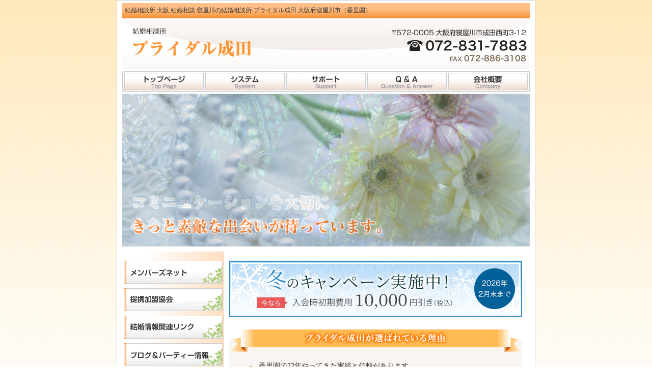

--- FILE ---
content_type: text/html
request_url: https://www.bridal-narita.com/
body_size: 6397
content:
<!DOCTYPE html PUBLIC "-//W3C//DTD XHTML 1.0 Strict//EN"
 "http://www.w3.org/TR/xhtml1/DTD/xhtml1-strict.dtd">
<html xmlns="http://www.w3.org/1999/xhtml" xml:lang="ja" lang="ja">
<head>
<meta http-equiv="Content-Type" content="text/html; charset=Shift_JIS" />
<meta name="robots" content="ALL" />
<title>結婚相談所 大阪 結婚相談 寝屋川の結婚相談所-ブライダル成田 大阪府寝屋川市（香里園）</title>
<meta name="keywords" content="結婚相談所,大阪,寝屋川,香里園,結婚相談,結婚,大阪府寝屋川市,婚活,お見合い" />
<meta name="description" content="結婚相談所 大阪 結婚相談 寝屋川の結婚相談所-ブライダル成田は大阪府寝屋川市（香里園）を中心に枚方 交野 四條畷 大東 摂津 茨木 高槻 吹田周辺から神戸 京都 奈良の結婚相談を承り、お見合いから結婚が決まるまで経験豊富な仲人が親身にお世話を致します。大阪府寝屋川市周辺の地域に密着した結婚相談" />
<link rel="stylesheet" href="css/version4.css" type="text/css" />
<link rel="stylesheet" href="css/import.css?v=1703" type="text/css" media="screen,print" />

<link rel="stylesheet" type="text/css" href="Scripts/slick/slick.css" media="screen" />
<link rel="stylesheet" type="text/css" href="Scripts/slick/slick-theme.css" media="screen" />
<script src="https://ajax.googleapis.com/ajax/libs/jquery/1.11.1/jquery.min.js"></script>
<script src="Scripts/slick/slick.min.js"></script>
<script type="text/javascript" src="Scripts/index.js"></script>

<script type="text/JavaScript">
<!--
function MM_preloadImages() { //v3.0
  var d=document; if(d.images){ if(!d.MM_p) d.MM_p=new Array();
    var i,j=d.MM_p.length,a=MM_preloadImages.arguments; for(i=0; i<a.length; i++)
    if (a[i].indexOf("#")!=0){ d.MM_p[j]=new Image; d.MM_p[j++].src=a[i];}}
}
function MM_swapImgRestore() { //v3.0
  var i,x,a=document.MM_sr; for(i=0;a&&i<a.length&&(x=a[i])&&x.oSrc;i++) x.src=x.oSrc;
}

function MM_findObj(n, d) { //v4.01
  var p,i,x;  if(!d) d=document; if((p=n.indexOf("?"))>0&&parent.frames.length) {
    d=parent.frames[n.substring(p+1)].document; n=n.substring(0,p);}
  if(!(x=d[n])&&d.all) x=d.all[n]; for (i=0;!x&&i<d.forms.length;i++) x=d.forms[i][n];
  for(i=0;!x&&d.layers&&i<d.layers.length;i++) x=MM_findObj(n,d.layers[i].document);
  if(!x && d.getElementById) x=d.getElementById(n); return x;
}

function MM_swapImage() { //v3.0
  var i,j=0,x,a=MM_swapImage.arguments; document.MM_sr=new Array; for(i=0;i<(a.length-2);i+=3)
   if ((x=MM_findObj(a[i]))!=null){document.MM_sr[j++]=x; if(!x.oSrc) x.oSrc=x.src; x.src=a[i+2];}
}
//-->
</script>

<style type="text/css">
<!--
.style1 {font-size: small}
-->
</style>
</head>

<body onload="MM_preloadImages('image/b1_on.jpg','image/b3_on.jpg','image/b4_on.jpg','image/b5_on.jpg','image/mm1_on.jpg','image/mm2_on.jpg','image/mm3_on.jpg','image/mm4_on.jpg','image/mm5_on.jpg','image/mm6_on.jpg','image/mm7_on.jpg','image/img12_on.jpg','image/img13_on.jpg','image/img14_on.jpg','image/img15_on.jpg','image/img17_on.jpg','image/img26_on.jpg','image/b2_on.jpg')">
<div align="center">
<table width="820" height="2025" border="1" cellpadding="5" cellspacing="0" bordercolor="#CCCCCC" bgcolor="#FFFFFF" style="border-collapse:collapse;">
<tr><td height="2023"><table width="810" border="0" cellspacing="0" cellpadding="0">
  <tr>
    <td width="5px" bgcolor="#FFFFFF">&nbsp;</td>
    <td width="800px"><div id="wrapper">
      <table width="800" border="0" cellspacing="0" cellpadding="0">
        <tr>
          <td><table width="800" border="0" cellspacing="0" cellpadding="0">
            <tr>
              <td height="30" style="background:url(image/img4.jpg) no-repeat;"><h1 class="txt_std1">結婚相談所 大阪 結婚相談 寝屋川の結婚相談所-ブライダル成田 大阪府寝屋川市（香里園）</h1></td>
            </tr>
            <tr>
              <td><table width="800" border="0" cellspacing="0" cellpadding="0">
                <tr>
                  <td><a href="https://www.bridal-narita.com/"><img src="image/img5.jpg" alt="大阪・寝屋川（香里園）の結婚相談所-ブライダル成田" width="300" height="100" /></a></td>
                  <td><img src="image/img6.jpg" alt="大阪府寝屋川市成田西町3-12 （香里園） TEL 072-831-7883" width="500" height="100" /></td>
                </tr>
              </table></td>
            </tr>
            <tr>
              <td><table width="800" border="0" cellspacing="0" cellpadding="0">
                <tr>
                  <td><a href="https://www.bridal-narita.com/"><img src="image/b1.jpg" alt="トップページ" id="Image1" onmouseover="MM_swapImage('Image1','','image/b1_on.jpg',1)" onmouseout="MM_swapImgRestore()" /></a></td>
                  <td><a href="system.htm"><img src="image/b2.jpg" alt="システム" id="Image2" onmouseover="MM_swapImage('Image2','','image/b2_on.jpg',1)" onmouseout="MM_swapImgRestore()" /></a></td>
                  <td><a href="support.htm"><img src="image/b3.jpg" alt="サポート" id="Image3" onmouseover="MM_swapImage('Image3','','image/b3_on.jpg',1)" onmouseout="MM_swapImgRestore()" /></a></td>
                  <td><a href="qanda.htm"><img src="image/b4.jpg" alt="よくある質問" id="Image4" onmouseover="MM_swapImage('Image4','','image/b4_on.jpg',1)" onmouseout="MM_swapImgRestore()" /></a></td>
                  <td><a href="company.htm"><img src="image/b5.jpg" alt="会社概要" id="Image5" onmouseover="MM_swapImage('Image5','','image/b5_on.jpg',1)" onmouseout="MM_swapImgRestore()" /></a></td>
                </tr>
              </table></td>
            </tr>
            <tr>
              <td>
                  <div id="mainVisual">
                      <div><img src="image/mv_img01.jpg" alt="きっと素敵な出会いが待っています。" width="800" height="300"></div>
                      <div><img src="image/mv_img02.jpg" alt="コミニュケーションを大切に心を込めたトータルサポート" width="800" height="300"></div>
                      <div><img src="image/mv_img03.jpg" width="800" height="300" alt="ブライダル成田へようこそ、Happy Wedding"></div>
                  </div>
              </td>
            </tr>
            <tr>
              <td><table width="800" border="0" cellspacing="0" cellpadding="0">
                <tr valign="top">
                  <td width="200" style="background:url(image/img7.jpg) repeat-y;"><table width="200" border="0" cellspacing="0" cellpadding="0">
                    <tr>
                      <td>&nbsp;</td>
                    </tr>
                    <tr>
                      <td align="center"><table width="194" border="0" cellspacing="0" cellpadding="0">
                        <tr>
                          <td style="padding-bottom:5px;"><a href="https://www.netcomace.com/mn/login.aspx" target="_blank"><img src="image/mm1.jpg" alt="メンバーズネット" id="Image6" onmouseover="MM_swapImage('Image6','','image/mm1_on.jpg',1)" onmouseout="MM_swapImgRestore()" /></a></td>
                        </tr>
                        <tr>
                          <td style="padding-bottom:5px;"><a href="partner.htm"><img src="image/mm2.jpg" alt="提携加盟協会" id="Image7" onmouseover="MM_swapImage('Image7','','image/mm2_on.jpg',1)" onmouseout="MM_swapImgRestore()" /></a></td>
                        </tr>
                        <tr>
                          <td style="padding-bottom:5px;"><a href="link.htm"><img src="image/mm3.jpg" alt="結婚関連リンク" id="Image8" onmouseover="MM_swapImage('Image8','','image/mm3_on.jpg',1)" onmouseout="MM_swapImgRestore()" /></a></td>
                        </tr>
                        <tr>
                          <td style="padding-bottom:5px;"><a href="party.htm"><img src="image/mm4.jpg" alt="ブログ＆パーティー情報" id="Image9" onmouseover="MM_swapImage('Image9','','image/mm4_on.jpg',1)" onmouseout="MM_swapImgRestore()" /></a></td>
                        </tr>
                        <tr>
                          <td style="padding-bottom:5px;"><a href="mail.htm"><img src="image/mm5.jpg" alt="メール＆お問合せ" id="Image10" onmouseover="MM_swapImage('Image10','','image/mm5_on.jpg',1)" onmouseout="MM_swapImgRestore()" /></a></td>
                        </tr>
                        <tr>
                          <td style="padding-bottom:5px;"><a href="charge.htm"><img src="image/mm6.jpg" alt="パーティー申込" id="Image11" onmouseover="MM_swapImage('Image11','','image/mm6_on.jpg',1)" onmouseout="MM_swapImgRestore()" /></a></td>
                        </tr>                        <tr>
                          <td style="padding-bottom:5px;"><a href="privacy.htm"><img src="image/mm7.jpg" alt="プライバシー" id="Image12" onmouseover="MM_swapImage('Image12','','image/mm7_on.jpg',1)" onmouseout="MM_swapImgRestore()" /></a></td>
                        </tr>
                        <tr>
                          <td style="padding-bottom:5px;"><a href="https://www.itsuaki.com/yoyaku/webreserve/storesel?client=bridal-narita" target="_blank"><img src="image/other_10b.jpg" alt="24時間web予約" width="195" /></a></td>
                        </tr>
                      </table></td>
                    </tr>
                    <tr>
                      <td>&nbsp;</td>
                    </tr>
                    <tr>
                      <td align="center"><a href="https://www.ibjapan.com/trial/index.html" target="_blank"> <img src="image/img-ibj.jpg" width="170"
height="80" alt="[IBJ]お試し検索" border="0" /></a></td>
                    </tr>
                    <tr>
                      <td>&nbsp;</td>
                    </tr>
                    <tr>
                      <td align="center"><a href="https://www.ibjapan.com/" target="_blank"><img src="image/banner_ibj.gif" width="170" height="60" alt="IBJ正規加盟店" border="0"></a></td>
                    </tr>
                    <tr>
                      <td>&nbsp;</td>
                    </tr>
                    <tr>
                      <td align="center">
                        <a href="https://www.nakoudonet.com/" target="_blank">
                          <img src="image/banner_tms.png" alt="結婚相談所の独立開業ならTMS 全国結婚相談事業者連盟" />
                        </a>
                      </td>
                    </tr>
                    <tr>
                      <td>&nbsp;</td>
                    </tr>
                    <tr>
                      <td>&nbsp;</td>
                    </tr>
                  <tr>
                    <td align="center"><a href="https://www.counselors.jp/" target="_blank"><img src="image/btn_cms.jpg" alt="マル適マークCMSは、結婚相談・結婚情報の信頼の証です"></a><div class="cms-txt">「マル適マーク」は法律を守って運営している安全な結婚相談所であることの証です。</div></td>
                  </tr>
                    <tr>
                      <td>&nbsp;</td>
                    </tr>
                  </table></td>
                  <td width="10" rowspan="2">&nbsp;</td>
                  <td width="590" rowspan="2" valign="top"><table width="575" border="0" cellspacing="0" cellpadding="0">
                    <tr>
                      <td align="left">&nbsp;</td>
                    </tr>
                    <tr>
                      <td id="content" class="index">
                          <p class="cp-banner"><a href="charge.htm"><img src="image/bn_cp-winter.jpg" width="575" height="110" alt="冬のキャンペーン実施中！今なら入会時初期費用10,000円引き（税込）2026年2月末まで"></a></p>
                          <div id="indexReason">
                              <h2><img src="image/index_reson_ttl.gif" width="575" height="45" alt="ブライダル成田が選ばれている理由" /></h2>
                              <ul>
                                <li>香里園で22年やってきた実績と信頼があります。</li>
                                <li>地域密着型でお近くのエリアでお相手を探せます。</li>
                                <li>ご入会からご成婚までトータルサポートで安心して活動できます。</li>
                                <li>リーズナブルな料金で婚活がスタートできます。</li>
                                <li>ご成婚のために考えられた安心の成功報酬型です。</li>
                                <li>自社事務所のため、来店はご連絡後いつでも可能です。</li>
                                <li>プロフィール交換会にてご推薦、ご紹介ができます。</li>
                                <li>イベント・パーティの案内が有ります。</li>
                              </ul>
                          </div>
                          <p>◎ 無料相談を承ります（予約制です）。お気軽にご相談下さい。<br>
                          <span class="txt_std3"><a href="https://www.google.com/maps/place/%E3%83%96%E3%83%A9%E3%82%A4%E3%83%80%E3%83%AB%E6%88%90%E7%94%B0/@34.778482,135.63925,17z/data=!3m1!4b1!4m2!3m1!1s0x60011e874db4b44f:0x5443a7cdb913b9">アクセスマップ（地図）</a></span> は、こちらから（グーグル・マップ）</p>
                          
                          <h2><img src="image/index_ttl01.gif" width="575" height="30" alt="ブライダル成田で多くの方が成婚されている理由"></h2>
                          <p>ブライダル成田は、大阪・京都と近畿圏を中心に、寝屋川・香里園で22年の信頼と実績がある、成婚主義の結婚相談所です。</p>
						  
                            <p>国内最大級のIBJ（東証プライム上場）に加盟しており、正規加盟店 最大約4,484社（IBJの加盟店 2024年11月現在）以上と提携しております。</p>
        
                            <p>加盟協会の最新の情報提携システムを利用いただき、ご自宅のパソコン、スマートフォンにて、いつでも最大約95,000名（IBJ、2024年11月現在）の登録会員様のお相手プロフィールの検索、閲覧、お申込みができて、お相手が気に入ってくださればお申込みも入ります。相談所同士のご紹介やパーティーやイベントのご案内も致します。（セキリティ万全、個人情報厳守）</p>
                            <p>相談所ごとに、加盟協会によって登録会員人数に大きな差があり、ブライダル成田は、加盟協会最多の登録会員数のIBJに登録できて、リーズナブルな料金で婚活がスタートできます。ご成婚主義に考えられた料金設定で、ご入会後は、あなたのご希望の方にお申込みができます。娘の結婚もブライダル成田で決まりました！ブライダル成田の堀が今まで22年の経験を活かし、ご入会からご成婚まで心を込めたサポートをさせていただきます。</p>

                          <h2><img src="image/index_ttl03.gif" width="575" height="30" alt="結婚相談所　大阪　寝屋川香里園の結婚相談所・ブライダル成田からのご挨拶"></h2>
                          <div class="floatbox">
                              <div class="right txt_c">
                              <img src="image/narita_hori_bn_m.jpg" alt="堀 房世" width="120" height="172"><br />
                              堀 房世
                              </div>
                              <div>
                              <p>ブライダル成田は大阪・京都と近畿圏を中心に真剣に結婚をお考えの皆様に、素敵な出会いから幸せな結婚まで心を込めてトータルサポートする成婚重視の結婚相談所です。香里園、成田山不動尊前に位置し、地元香里園で22年皆様の幸せな出会いと結婚を実現しております。ご成婚された方からのご紹介の方も多くおられます。<br />
                                  最新のネットを使ったシステムの利便性と、きめ細やかな応対を兼ね備えた理想の結婚相談所としてあなたの「婚活」「結婚」を応援致します。</p>
                              <p>ブライダル成田を訪れたことで、出会うことのなかった方と出会えて幸せな結婚をしていただくことが、ブライダル成田の一番の願いです。数年前、娘の結婚もブライダル成田で決まりました！<br />
                              心を込めて、あなたのお力になります！あなたのお越をお待ちしております。</p>

                              <p>お気軽にお問合せください。TEL　072‐831‐7883</p>
                              </div>
                          </div>

                          <h2><img src="image/index_ttl04.gif" width="575" height="30" alt="ブライダル成田はご子息・お嬢様の結婚相談-親御様の応援でスタートするご縁！"></h2>
                        <div class="floatbox">
                            <img src="image/parent_img01.jpg" width="240" height="160" alt="" class="right">
                            <p>親御様からのご相談でご成婚される例がたくさんあります。こんな悩みをお持ちではありませんか？</p>
                            
                            <p>◎	仕事が忙しくて出会いがない様子<br />
                                ◎	職場に異性が少なく出会いがない様子<br />
                                ◎	「結婚しないの？」と本人に聞きにくい<br />
                                ◎	周りの方に縁談のことを頼みにくい<br />
                                ◎	息子が、娘が、一生独身だと将来が不安</p>
        
                            <p>などなど、沢山の親御様がこんな悩みをお持ちです。</p>
                            <p>結婚相談所は少し抵抗があると思われておられる親御様もおられると思いますが、現代のお見合い、婚活はブライダル成田にお任せください。昔ながらの細やかなお世話もさせていただいております。</p>
                            <p>親御様からのご相談、お問い合わせも沢山いただき、お力添えをいただいております。<br />
                                早く結婚してほしいと願っておられる親御様向け無料相談も受け付け中ですので、いつでもお気軽にお電話、メールお待ちしております。</p>
                        </div>                      
                      
                      </td>
                    </tr>
                    <tr>
                      <td align="right"><img src="image/img11.jpg" alt="" /></td>
                    </tr>
                    <tr>
                      <td>&nbsp;</td>
                    </tr>
                    <tr>
                      <td align="center"><table width="530" border="0" cellspacing="0" cellpadding="0">
                        <tr>
                          <td><a href="parent.htm"><img src="image/img12.jpg" alt="ご子息・お嬢様の結婚相談 ご両親様へ クリック" id="Image13" onmouseover="MM_swapImage('Image13','','image/img12_on.jpg',1)" onmouseout="MM_swapImgRestore()" /></a></td>
                          <td>&nbsp;</td>
                          <td><a href="party.htm"><img src="image/img13.jpg" alt="イベント＆パーティ情報 毎月更新 クリック" id="Image14" onmouseover="MM_swapImage('Image14','','image/img13_on.jpg',1)" onmouseout="MM_swapImgRestore()" /></a></td>
                        </tr>
                        <tr>
                          <td style="padding-top:7px;"><a href="male.htm"><img src="image/img14.jpg" alt="男性の方へ 男性の婚活 クリック" id="Image15" onmouseover="MM_swapImage('Image15','','image/img14_on.jpg',1)" onmouseout="MM_swapImgRestore()" /></a></td>
                          <td>&nbsp;</td>
                          <td style="padding-top:7px;"><a href="female.htm"><img src="image/img15.jpg" alt="女性の方へ 女性の婚活 クリック" id="Image16" onmouseover="MM_swapImage('Image16','','image/img15_on.jpg',1)" onmouseout="MM_swapImgRestore()" /></a></td>
                        </tr>
                      </table>
                                  <table width="530" border="0" cellspacing="0" cellpadding="0" style="margin-top:5px;">
                                    <tr>
                                      <td valign="top"><img src="image/img16.jpg" alt="ブライダル成田 4 encounter ４つの出会いシステムでトータルサポート" /></td>
                                      <td rowspan="3"><img src="image/img18.jpg" alt="素敵なカップルが誕生！ お幸せに成ってください ブライダル成田でたくさんのカップルが誕生しています" /></td>
                                    </tr>
                                    <tr>
                                      <td valign="top"><a href="support.htm#s1"><img src="image/img17.jpg" alt="4つの出会いシステムでトータルサポート" id="Image17" onmouseover="MM_swapImage('Image17','','image/img17_on.jpg',1)" onmouseout="MM_swapImgRestore()" /></a></td>
                                    </tr>
                                    <tr>
                                      <td height="26">&nbsp;</td>
                                    </tr>
                                </table></td>
                    </tr>
                    <tr>
                      <td>&nbsp;</td>
                    </tr>
                    <tr>
                      <td align="center"><a href="https://www.ibjapan.com/trial/index.html" target="_blank"><img src="image/img26.jpg" alt="大阪・寝屋川（香里園）の結婚相談所-ブライダル成田 おためし検索 詳細はコチラをクリック" id="Image18" onmouseover="MM_swapImage('Image18','','image/img26_on.jpg',1)" onmouseout="MM_swapImgRestore()" /></a></td>
                    </tr>
                    <tr>
                      <td>&nbsp;</td>
                    </tr>
                    <tr>
                      <td><h2 class="txt_std5">結婚相談 大阪 寝屋川 婚活ならブライダル成田がお世話できる地域について</h2></td>
                    </tr>
                    <tr>
                      <td style="padding-left:25px; padding-right:15px;"><p class="txt_std1"> ブライダル成田は寝屋川（香里園）を中心に枚方 交野 四條畷 大東 東大阪 八尾 摂津 茨木 高槻 吹田 寝屋川周辺から神戸 芦屋 京都 奈良 関西の地域一円の結婚相談を承り、お見合いからご成婚が決まるまで親身に手作りのお世話をさせていただいています。</p></td>
                    </tr>
                    <tr>
                      <td>
                          <div class="photo-link">
                          	<p>お見合いの確立をアップするお勧めのフォトスタジオ写真のご紹介もいたします。<br />
                          	ブライダル成田の紹介で予約をすれば、割引も付いています！<br />
                          	（お写真の強制はありませんので、スナップでも可能です）</p>
                          	
                          	<a href="https://www.studioselfit.com/" target="_blank"><img src="image/index_photo_btn01.gif" width="200" height="40" alt="フォトスタジオ セルフィット"></a>
                          	<a href="https://www.takumi-jun.com/" target="_blank"><img src="image/index_photo_btn02.gif" width="200" height="40" alt="TAKUMI JUN Make-up Salon"></a>
                          </div>
                          
                      </td>
                    </tr>                    
                  </table></td>
                </tr>
                <tr>
                  <td style="background:url(image/img7.jpg) repeat-y;" valign="bottom"><img src="image/img8.jpg" alt="大阪 寝屋川（香里園）|ブライダル成田 会社概要 大阪府寝屋川市成田西町3-12　TEL/FAX 072-831-7883" /></td>
                </tr>
              </table></td>
            </tr>
            <tr>
              <td style="background:url(image/img9.jpg) no-repeat;" height="29" align="center"><p class="txt_std1">COPYRIGHT 2009 - 2015 <a href="https://www.bridal-narita.com/" title="結婚相談所 大阪 寝屋川の結婚相談所-ブライダル成田">結婚相談所 大阪 寝屋川の結婚相談所-ブライダル成田</a> All Rights Reserved.</p></td>
            </tr>
          </table></td>
        </tr>
      </table>
    </div></td>
    <td width="5px" bgcolor="#FFFFFF">&nbsp;</td>
  </tr>
</table></td>
</tr>
</table>

</div>
</body>
</html>

--- FILE ---
content_type: text/css
request_url: https://www.bridal-narita.com/css/import.css?v=1703
body_size: 35
content:
@charset "Shift_JIS";

@import "base.css?v=1911";

@media tty {
 i{content:"\";/*" "*/}} @import 'ie5win.css'; /*";}
}/* */


--- FILE ---
content_type: text/css
request_url: https://www.bridal-narita.com/css/base.css?v=1911
body_size: 2306
content:
@charset "Shift_JIS";

/* 全体構造
---------------------------------------------------------------- */
body {

	text-align:center;
	font-size: 100%;
	color:#333333;
	background-color:#F1F5FA;
	background-color:#FFFFFF;
	background-image:url(../image/img3.jpg);
	background-repeat:repeat-x;
	


	margin-left:0px;
	margin:0px;
	margin-top:0px;
	margin-bottom:0px;

	padding-left:0px;
	padding-right:0px;
}
body a:link{
	color:#FF9637;
	text-decoration:underline;
}
body a:visited{
	color:#0000FF;
	text-decoration:underline;
}
body a:hover{
	color:#999999;
	text-decoration:underline;

}

.txt_l { text-align: left;}
.txt_r { text-align: right;}
.txt_c { text-align: center;}

.txt_std1{
	padding:5px;
	line-height:160%;
	font-size:12px;

}

.txt_std2{
	padding:5px;
	line-height:160%;
	font-size:11px;

}

.txt_std3{
	padding:5px;
	line-height:160%;
	font-size:13.5px;
	font-weight:bold;

}

.txt_std4{
	padding:5px;
	line-height:160%;
	font-size:15px;
	font-weight:bold;

}

.txt_std5{
	padding:5px;
	line-height:160%;
	font-size:15px;
	font-weight:bold;
	color:#F07200;

}

.txt_std6{
	padding:5px;
	line-height:160%;
	font-size:12px;
	color:#F07200;

}


.txt2 a:link{
	color:#333333;
	text-decoration:underline;
}
.txt2 a:visited{
	color:#333333;
	text-decoration:underline;
}
.txt2 a:hover{
	color:#003300;
	text-decoration:underline;

}

.title{
	font-size:90%;
	font-weight:bold;
	color:#FF6666;
}
td.line{
	border-bottom-style:dotted;
	border-bottom-width:1px;
	border-bottom-color:#CCCCCC;
}
td.line2{
	border-bottom-style:solid;
	border-bottom-width:1px;
	border-bottom-color:#999999;
}

img{
	border:0px;
	padding:0px;
	margin:0px;
}
p{
	font-size:80%;
	margin:0px;
	padding:0px;
}
strong{
	margin:0px;
	padding:0px;
	font-size:80%;
	font-weight:100;
}
em{
	margin:0px;
	padding:0px;
	font-size:80%;
	font-weight:100;
	font-style:normal;
}
h1{
	margin:0px;
	padding:0px;
	font-size:80%;
	font-weight:100;
}
h2{
	margin:0px;
	padding:0px;
	font-size:80%;
	font-weight:100;
}
h2.bold{
	font-size:90%;
	font-weight:bold;
}
h3{
	margin:0px;
	padding:0px;
	font-size:80%;
	font-weight:100;
}
h4{
	margin:0px;
	padding:0px;
	font-size:80%;
	font-weight:100;
}
a{
	text-decoration:none;
}
ul{
	padding:0px;
	line-height:100%;
	margin:0px;
	margin-left:20px;
}
td.line_top{
	border-top-style:dotted;
	border-top-width:1px;
	border-top-color:#CCCCCC;
}
table.st1 a:link{
	color:#FF6600;
}
table.st1 a:visited{
	color:#FF6600;
}
table.st1 a:hover{
	color:#CC3300;
}
/* wrapper（画面全体部）
---------------------------------------------------------------- */
#wrapper{
	margin-left:auto;
	margin-right:auto;

	width:800px;
	height:auto;
	background-color:#FFFFFF;

	text-align:left;

	




}
/* header（画面上部ロゴ）
---------------------------------------------------------------- */
#header{
	width:750px;
	height:72px;
}
#header h2{
	color:#FFFFFF;

}
/* nav1 ↓↓（画面右ナビゲーション部）
---------------------------------------------------------------- */
#nav1{
	padding-left:0px;
	float:right;
	width:800px;

	background-color:##999999;
}
#nav1 ul{
	clear:left;
	list-style:none;
	margin:0px;
	padding:0px;
}
#nav1 h2{
	margin-left:8px;
}
/* nav1 n1------------------------------------------ */
#nav1 li#n1{
	float:left;
	text-indent:-9999px;
}
#nav1 li#n1 a{
	display:block;
	width:160px;
	height:30px;
	background:url(../image/menu_1.jpg) no-repeat;
}
#nav1 li#n1 a:hover{
	background:url(../image/menu_1_on.jpg) no-repeat;
}
/* nav1 n2------------------------------------------ */
#nav1 li#n2{
	float:left;
	text-indent:-9999px;
}
#nav1 li#n2 a{
	display:block;
	width:160px;
	height:30px;
	background:url(../image/menu_1.jpg) no-repeat;
}
#nav1 li#n2 a:hover{
	background:url(../image/menu_1_on.jpg) no-repeat;
}
/* nav1 n3------------------------------------------ */
#nav1 li#n3{
	float:left;
	text-indent:-9999px;
}
#nav1 li#n3 a{
	display:block;
	width:160px;
	height:30px;
	background:url(../image/menu_1.jpg) no-repeat;
}
#nav1 li#n3 a:hover{
	background:url(../image/menu_1_on.jpg) no-repeat;
}
/* nav1 n4------------------------------------------ */
#nav1 li#n4{
	float:left;
	text-indent:-9999px;
}
#nav1 li#n4 a{
	display:block;
	width:160px;
	height:30px;
	background:url(../image/menu_1.jpg) no-repeat;
}
#nav1 li#n4 a:hover{
	background:url(../image/menu_1_on.jpg) no-repeat;
}
/* nav1 n5------------------------------------------ */
#nav1 li#n5{
	float:left;
	text-indent:-9999px;
}
#nav1 li#n5 a{
	display:block;
	width:160px;
	height:30px;
	background:url(../image/menu_1.jpg) no-repeat;
}
#nav1 li#n5 a:hover{
	background:url(../image/menu_1_on.jpg) no-repeat;
}
/* nav1 n6------------------------------------------ */
#nav1 li#n6{
	float:left;
	text-indent:-9999px;
}
#nav1 li#n6 a{
	display:block;
	width:125px;
	height:31px;
	background:url(../image/menu_6.jpg) no-repeat;
}
#nav1 li#n6 a:hover{
	background:url(../image/menu_6_on.jpg) no-repeat;
}
/* main　画面左全体部
---------------------------------------------------------------- */
#main{
	margin-right:0px;
	width:750px;
}
/* main1　画面左部二段組左部
---------------------------------------------------------------- */
#main1{
	width:750px;
	background-color:#FFFFFF;


}
/* main2　画面左部二段組右部
---------------------------------------------------------------- */
#main2{
	width:530px;
	margin-left:10px;
	padding:5px;
	color:#333333;
	border-style:solid;
	border-color:#CCCCCC;
	border-width:1px;
	background-color:#E7E7EF;
}
#main2 h1{
	font-size:14px;
	font-weight:bold;
	padding:0px;
	margin:0px;
}
#main2 h2{
	padding:0px;
	margin:0px;
}

#main3{
	width:530px;
	margin-left:10px;
	padding:5px;
	color:#333333;
	border-style:solid;
	border-color:#BBD1E8;
	border-width:1px;
	background-color:#F0F0F0;
}
#main3 h1{
	font-size:14px;
	font-weight:bold;
	padding:0px;
	margin:0px;
}
#main3 h2{
	padding:0px;
	margin:0px;
}


/* footer 画面下部フッター
---------------------------------------------------------------- */
#footer{
	width:750px;
	height:56px;

}

/* 150818 */
#content { font-size: 12px;line-height: 1.5;}
#content p { margin: 0 5px 1em;font-size: inherit;}
#content h2 { margin: 30px 0 10px;}
#content h3 {
	margin: 20px 5px 10px;
	font-size:15px;
	font-weight:bold;
	color:#F07200;
}
#content table {
	margin: 1em auto;
	width: 565px;
	border-spacing: 0;
	border-collapse: collapse;
	font-size: 12px;
	color: #333;
}
#content th,#content td { border: 1px solid #FF6600;padding: 10px;vertical-align: middle;text-align: left;}
#content th { background: #FFEBBB;}
#content tbody th { background: #FFF9E6;}


.floatbox {
    margin: 1em 0;
    zoom:1;
}
.floatbox:before,
.floatbox:after {
    content:"";
    display:table;
}
.floatbox:after { clear:both;}
.floatbox.mt0 { margin-top: 0;}
.floatbox div {
    overflow: hidden;
    zoom: 1;
}
.floatbox .right {
    float: right;
    display: inline;
    margin: 0 0 0 20px;
}
.floatbox .left {
    float: left;
    display: inline;
    margin: 0 20px 0 0;
}
/* INDEX */
#mainVisual,
#mainVisual li {
    margin: 0;
    padding: 0;
    list-style: none;
}
#mainVisual {
    width: 800px;
    height: 300px;
    margin: 0 0 10px;
}

#content .cp-banner { margin: 0 0 20px;}

#indexReason {
	margin: 0 0 1em;
	background: #F9F5F2;
	font-size: 14px;
}
#indexReason h2 { margin: 0;}
#indexReason ul,#indexReason li { margin: 0;padding: 0;list-style: none;}
#indexReason ul {
	padding: 5px 40px 10px;
}
#indexReason li {
	background: url(../image/index_reason_ico.gif) left .45em no-repeat;
	margin: .75em 0;
	padding-left: 18px;
}
.photo-link {
	border: 1px solid #ddd;
	margin: 1em auto;
	width: 505px;
	color: #333;
	padding: 15px;
	text-align: center;
}
.photo-link p {	font-size: 12px;margin: 0 0 10px; }

#content .data-box {
	margin: 20px 0;
	border: 1px solid #B9977E;
	padding: 20px 14px 15px;
	font-family: "ヒラギノ角ゴ Pro W3", "Hiragino Kaku Gothic Pro", "メイリオ", Meiryo, Osaka, "ＭＳ Ｐゴシック", "MS PGothic", sans-serif;
}
#content .data-box h3 {
	margin: 0;
	padding: 0;
	background: none;
	text-align: center;
	color: #a67b5b;
	font-weight: normal;
	font-size: 18px;
}
#content .datalist {
	margin: 15px 0 0 -10px;
	padding: 0;
	list-style: none;
	overflow: hidden;
}
#content .datalist li {
	float: left;
	width: 175px;
	margin: 0 0 20px 10px;
	padding: 0;
	list-style: none;
	text-align: center;
	line-height: 1.4;
}
#content .datalist .yorokobi {
	border-top: 1px dotted #ddd;
	margin: 0;
	padding-top: 15px;
	clear: both;
	width: auto;
	float: none;
}
#content .datalist .yorokobi img { vertical-align: middle;margin-right: 10px;}
#content .datalist .member { color: #AA8567;font-size: 21px;}
#content .datalist .date { color: #555;font-size: 12px;}

/* 料金 */
#content .price-table td span { font-size: 11px;}
#content .price-table th,#content .price-table td { text-align: center;}

/* 加盟協会 */
#content .partner-table a { color: #333;}
#content .partner-table a:hover { color: #555;}

#wrapper .cms-txt {
	margin: 2px 0 0;
    font-size: 12px;
    border: 1px solid #FFCD6A;
    padding: 5px;
    background: #FFF7E2;
    display: block;
    width: 160px;
	text-align: left;
}

#wrapper .privacy-area h2 {
  margin: 2em 5px .5em;
  font-size: 15px;
  font-weight: bold;
}
#wrapper .privacy-area h3 {
  margin: 1.5em 5px 0;
  font-weight: bold;
}
#wrapper .privacy-area p {
	font-size:12px;
	line-height:160%;
    margin: 1em 5px;
}
#wrapper .privacy-area ul {
	font-size:12px;
	line-height:160%;
    margin-top: 1em;
    margin-bottom: 1em;
}
#wrapper .privacy-contact {
  margin: 2em 5px;
  border: 1px solid #ccc;
  padding: 15px;
}
#wrapper .privacy-contact .ttl {
  font-weight: bold;
}


--- FILE ---
content_type: application/javascript
request_url: https://www.bridal-narita.com/Scripts/index.js
body_size: 156
content:
jQuery(document).ready(function(){
    $("#mainVisual").slick({
          infinite: true,
          dots:false,
          arrows: false,
          fade: true,
          speed: 3000,
          autoplay: true,
          autoplaySpeed: 3000
    });
});